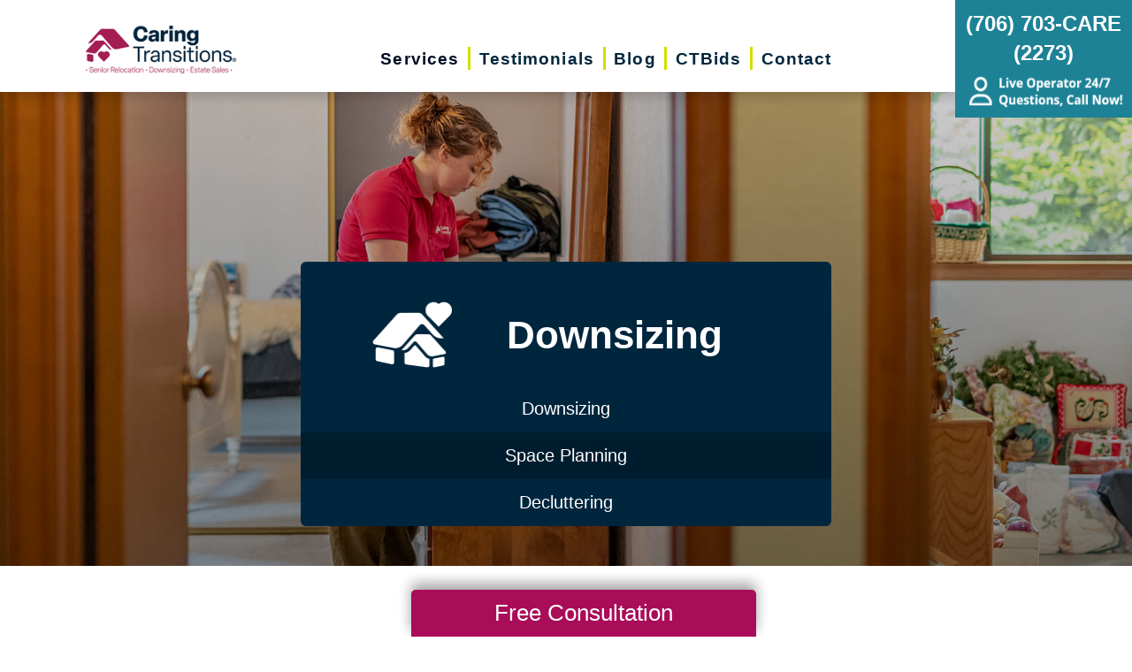

--- FILE ---
content_type: text/html; charset=utf-8
request_url: https://www.caringtransitionsaugusta.com/services/downsizing-decluttering/space-planning
body_size: 13566
content:
<!DOCTYPE html>
<html  lang="en-US">
<head id="Head">
<link rel="dns-prefetch" href="https://fonts.googleapis.com" />
<link rel="dns-prefetch" href="https://www.gstatic.com" />
<link rel="preconnect" href="https://cdn.caringtransitions.com" crossorigin />
<link rel="dns-prefetch" href="https://cdn.caringtransitions.com" />
<meta content="text/html; charset=UTF-8" http-equiv="Content-Type" /><title>
	Space Planning to Downsize Comfortably | Caring Transitions of Augusta & Lake Oconee
</title><meta id="MetaDescription" name="description" content=" Preparing to downsize? Space planning can make your new, smaller space feel like home. Learn how our professionals can make the most of your space." /><meta id="MetaRobots" name="robots" content="INDEX, FOLLOW" /><link href="/DependencyHandler.axd/8ab22f5fda1b3099beef321616e2c9cb/134/css" type="text/css" rel="stylesheet"/><link href="https://cdn.caringtransitions.com/theme/styles/print.min.css" media="print" type="text/css" rel="stylesheet"/><link href="/DependencyHandler.axd/4b6b41305ed9a63d81d24b090940de2f/134/css" type="text/css" rel="stylesheet"/><script src="/DependencyHandler.axd/74aabb749550d5b5f295ce0c8f6cf588/134/js" type="text/javascript"></script><!-- Begin Favicon -->
<link rel="apple-touch-icon" sizes="180x180" href="https://cdn.caringtransitions.com/images/favicons/apple-touch-icon.png">
<link rel="icon" type="image/png" sizes="32x32" href="https://cdn.caringtransitions.com/images/favicons/favicon-32x32.png">
<link rel="icon" type="image/png" sizes="16x16" href="https://cdn.caringtransitions.com/images/favicons/favicon-16x16.png">
<link rel="manifest" href="/webmanifest.json">
<link rel="mask-icon" href="https://cdn.caringtransitions.com/images/favicons/safari-pinned-tab.svg" color="#9f2141">
<meta name="msapplication-TileColor" content="#9f2141">
<meta name="theme-color" content="#9f2141">
<!-- End Favicon -->
<!-- Begin OpenGraph -->
<meta property="og:title" content="Space Planning to Downsize Comfortably | Caring Transitions of Augusta &amp; Lake Oconee" />
<meta property="og:description" content=" Preparing to downsize? Space planning can make your new, smaller space feel like home. Learn how our professionals can make the most of your space." />
<meta property="twitter:card" content="summary" />
<meta property="twitter:title" content="Space Planning to Downsize Comfortably | Caring Transitions of Augusta &amp; Lake Oconee" />
<meta property="twitter:description" content=" Preparing to downsize? Space planning can make your new, smaller space feel like home. Learn how our professionals can make the most of your space." />
<!-- End OpenGraph -->
<!-- Begin Franchise Page Header Code --> <!-- Global site tag (gtag.js) - Google Analytics -->
<script async src="https://www.googletagmanager.com/gtag/js?id=UA-114510813-46"></script>
<script>
  window.dataLayer = window.dataLayer || [];
  function gtag(){dataLayer.push(arguments);}
  gtag('js', new Date());

  gtag('config', 'UA-114510813-46');
</script>
<!-- End Franchise Page Header Code -->     
        
			    <script type="text/javascript">
			      var _gaq = _gaq || [];
			      _gaq.push(['_setAccount', 'UA-114510813-46']);
			      _gaq.push(['_trackPageview']);
			      
			 
			      (function() {
				    var ga = document.createElement('script'); ga.type = 'text/javascript'; ga.async = true;
				    ga.src = ('https:' == document.location.protocol ? 'https://' : 'http://') + 'stats.g.doubleclick.net/dc.js';
				    var s = document.getElementsByTagName('script')[0]; s.parentNode.insertBefore(ga, s);
			      })();
			    </script>
        
		  <meta name="viewport" content="width=device-width, initial-scale=1" /></head>
<body id="Body">

    <form method="post" action="/services/downsizing-decluttering/space-planning" onsubmit="javascript:return WebForm_OnSubmit();" id="Form" enctype="multipart/form-data">
<div class="aspNetHidden">
<input type="hidden" name="__EVENTTARGET" id="__EVENTTARGET" value="" />
<input type="hidden" name="__EVENTARGUMENT" id="__EVENTARGUMENT" value="" />
<input type="hidden" name="__VIEWSTATE" id="__VIEWSTATE" value="+uFm0I2V95JiXu2WCOng7UjCL6+prv/utLzUDXgO9Xr5GiGuiKhOs3c+JfhdfA+ajRbY2f5qltICD8xATvmyU9eh6WJcMx0968k9gig6Hp0R/vW+YADy2KzJU0P0xMVznXf7GPhdEEwNQF5wOmYObStBvOx0tgs/50wIDXIRbpjqBcZmnSdIS27zpB7D4W7EEBd1OPh5zDghG96ySKQNEnBYk6Wh9+BfRDvzuTcueuhnILIkFdlfV6oLmcLWCS38Mh7ix1OI4pj0yoW+EQ29n9JM1F8wYSThobPFQlL2hJ4pXNryzHZ0nk54ZxgCuiu6A8PDWRJK4gb8gL4XkzST/5zXGGq+Z1KmEGBU9w54+k7YNWu3VXZuWDviBa0uHA9GOUuAnCu3m5b1RoY+fGQsRxDhzJofFAz00juZfq/iEnels8ZLnHXOQEPdTvw=" />
</div>

<script type="text/javascript">
//<![CDATA[
var theForm = document.forms['Form'];
if (!theForm) {
    theForm = document.Form;
}
function __doPostBack(eventTarget, eventArgument) {
    if (!theForm.onsubmit || (theForm.onsubmit() != false)) {
        theForm.__EVENTTARGET.value = eventTarget;
        theForm.__EVENTARGUMENT.value = eventArgument;
        theForm.submit();
    }
}
//]]>
</script>


<script src="/WebResource.axd?d=pynGkmcFUV2DYJX3zfJa-CIvRG8KKnhFs-1GcmGORlqEnfzvwjP2bNNRT7M1&amp;t=638628063619783110" type="text/javascript"></script>


<script src="/ScriptResource.axd?d=nv7asgRUU0tUe7WBeo_zRRVDK2e2hREkd11fM48QsU-0ZR5GzDv9PkYElKutGwW_mrgHoPA3feVjAjgdnfLi46cddTsa2dF7UpB75E53m1-qTq6fNFTuAdIl0T81&amp;t=ffffffffc7a8e318" type="text/javascript"></script>
<script src="/ScriptResource.axd?d=NJmAwtEo3IpcLyxLCyz05ubxWUDV-Rr7wLlNijcyKtYec3tnKtYWgsheKXK61t0l0qm_PwJj3Eez7tWrA0FgPTFHmicY3WsF6wqIyXO24cJZfRs002YL7JE5u4VPMXTCFScVwA2&amp;t=2a9d95e3" type="text/javascript"></script>
<script src="/ScriptResource.axd?d=dwY9oWetJoK5DQweKb4tU-JA1esCiKJgF9ZTEQrg1iK6iG5Skhpx6fQ9f7t8bX7LNA9yWEDSd0H6Uypff4b_04g_NUYXwyRCvfTtB3s0pbUjShmELZjr1aq8e2az5E_73XaGbPXYdrF2kviU0&amp;t=2a9d95e3" type="text/javascript"></script>
<script type="text/javascript">
//<![CDATA[
function WebForm_OnSubmit() {
if (typeof(ValidatorOnSubmit) == "function" && ValidatorOnSubmit() == false) return false;
return true;
}
//]]>
</script>

<div class="aspNetHidden">

	<input type="hidden" name="__VIEWSTATEGENERATOR" id="__VIEWSTATEGENERATOR" value="CA0B0334" />
	<input type="hidden" name="__VIEWSTATEENCRYPTED" id="__VIEWSTATEENCRYPTED" value="" />
	<input type="hidden" name="__EVENTVALIDATION" id="__EVENTVALIDATION" value="ZWfUdqNqOqA1TQ5dBdzWKlaXqC2HL09hsnbcU4HP2h/UKOXv7l6i+I1A0LSjGLfxihpgBoXz66Gof3VAtRl8Wz/xGTp9HRk9kdZ+Km96tNHDCgTOzkslJM+tGEBYbupfy8vnBECmleiaSAejjm2Ba1JOA6L0x5rqthrVU3gCEsRYDRqHazoV+h6wYkdjfEPucbe3C23lRf1yqcDshYJRiC5IJyLCqR8EjL6rzf8OB053/Wo5PnSBPVq7HnCLI3P/rLECUROhaVB5G4q5FnQCU2KKP5YOOvmVaR+kZsJsIsUFWOh4TaykBhiPLd3OVnvchc0pzobpMvmmtBeElKH1M/02s96gi5BHxPP3LWfNPoC7KE+7b2ycnr+4ZWcbz5jKds39QDX5oV9PzSo+mn0KdR7aaUvwl4gKJ+Y+PhZfKTgbOW1rDvZUmxSozEnv1IzS9eimjBmxZrS9Nrsh4KubIJe+MjuTLpJHuD9vfhl/[base64]//ZZZsrx70fmKaf5HCJZoRVfHzpY5AYSXqX3fRR+sfPencUJo81In3k1rZ/UYqatlOc60n+6N5JcLqQ=" />
</div><script src="/DependencyHandler.axd/a837458e260950bbe4fb594b7868a58b/134/js" type="text/javascript"></script>
<script type="text/javascript">
//<![CDATA[
Sys.WebForms.PageRequestManager._initialize('ScriptManager', 'Form', [], [], [], 90, '');
//]]>
</script>

        
        
        



<!--CDF(Css|/Portals/_default/skins/caringtransitions/owlcarousel/assets/owl.carousel.min.css|DnnFormBottomProvider|100)-->
<!--CDF(Css|/Portals/_default/skins/caringtransitions/common.css|DnnPageHeaderProvider|6)-->
<!--CDF(Css|/Portals/_default/skins/caringtransitions/grid.css|DnnPageHeaderProvider|100)-->
<!--CDF(Css|/Portals/_default/Skins/caringtransitions/social.css|DnnFormBottomProvider|100)-->
<!--CDF(Css|https://cdn.caringtransitions.com/theme/styles/print.min.css|DnnPageHeaderProvider|100)-->

<!--CDF(Javascript|/Portals/_default/skins/caringtransitions/owlcarousel/owl.carousel.min.js|DnnFormBottomProvider|100)-->
<!--CDF(Javascript|/Portals/_default/skins/caringtransitions/js/init.js|DnnFormBottomProvider|100)-->
<!--CDF(Javascript|/Portals/_default/skins/caringtransitions/js/anchors.js|DnnFormBottomProvider|100)-->
<!--CDF(Javascript|/Portals/_default/skins/caringtransitions/js/track.js|DnnFormBottomProvider|100)-->

<a href="#main" class="sr-only skip-link">Skip to content</a>

<div id="wrapper">
	<header id="main-header">
		<div class="inner-padding">
			<div id="logo">
				<a href="/">
					<picture>
						<source media="(max-width: 1200px)" srcset="https://cdn.caringtransitions.com/theme/images/logo-2024-scroll.png" />
						<img id="logo-img" src="https://cdn.caringtransitions.com/theme/images/logo-2024.png" data-src-orig="https://cdn.caringtransitions.com/theme/images/logo-2024.png" data-src-scrolled="https://cdn.caringtransitions.com/theme/images/logo-2024-scroll.png"  alt="Caring Transitions logo" />
					</picture>
				</a>
			</div>
			<div class="right-side">
				<nav id="main-nav">
					<ul class="inner-menu">
  <li class="root mmBreadcrumb mmHasChild services child-1"><a href="https://www.caringtransitionsaugusta.com/services"><span>Services</span></a><ul>
      <li class=" mmBreadcrumb mmHasChild child-1"><a href="#" class="disabled"><span>Downsizing &amp; Decluttering</span></a><ul>
          <li class=" child-1"><a href="https://www.caringtransitionsaugusta.com/services/downsizing-decluttering/downsizing"><span>Downsizing</span></a></li>
          <li class=" mmSelected mmBreadcrumb child-2"><a href="https://www.caringtransitionsaugusta.com/services/downsizing-decluttering/space-planning"><span>Space Planning</span></a></li>
          <li class=" mmLast child-3"><a href="https://www.caringtransitionsaugusta.com/services/downsizing-decluttering/decluttering"><span>Decluttering</span></a></li>
        </ul>
      </li>
      <li class=" mmHasChild child-2"><a href="#" class="disabled"><span>Estate Sales &amp; Online Auctions</span></a><ul>
          <li class=" child-1"><a href="https://www.caringtransitionsaugusta.com/services/estate-sales-online-auctions/estate-sales"><span>Estate Sales</span></a></li>
          <li class=" child-2"><a href="https://www.caringtransitionsaugusta.com/services/estate-sales-online-auctions/charity-estate-auctions"><span>Charity Estate Auctions</span></a></li>
          <li class=" mmLast child-3"><a href="https://www.caringtransitionsaugusta.com/services/estate-sales-online-auctions/online-estate-auctions"><span>Online Estate Auctions</span></a></li>
        </ul>
      </li>
      <li class=" mmHasChild mmLast child-3"><a href="#" class="disabled"><span>Home Clean-Outs</span></a><ul>
          <li class=" mmLast child-1"><a href="https://www.caringtransitionsaugusta.com/services/home-clean-outs/estate-cleanout-services"><span>Estate Cleanout Services</span></a></li>
        </ul>
      </li>
    </ul>
  </li>
  <li class="root child-2"><a href="https://www.caringtransitionsaugusta.com/testimonials"><span>Testimonials</span></a></li>
  <li class="root child-3"><a href="https://www.caringtransitionsaugusta.com/blog"><span>Blog</span></a></li>
  <li class="root child-4"><a href="https://www.caringtransitionsaugusta.com/shop-ctbids"><span>CTBids</span></a></li>
  <li class="root mmLast child-5"><a href="https://www.caringtransitionsaugusta.com/contact"><span>Contact</span></a></li>
  <li class="mobile-only"><a href="/careers">Careers</a></li>
</ul>
				</nav>
			</div>
			<a href="tel:(706) 703-CARE (2273)" class="contact-btn" onclick="gtag('event','click_header_phone');">
				<strong>(706) 703-CARE (2273)</strong>
				<img class="not-scrolled" src="https://cdn.caringtransitions.com/theme/images/call-now.png" 
					alt="Live Operator 24/7 - Questions, Call Now!" loading="lazy" />
			</a>
			<div class="mobile-btns">
				<a href="tel:(706) 703-CARE (2273)" class="mobile-contact-btn" onclick="gtag('event','click_header_phone');">
					<img src="https://cdn.caringtransitions.com/theme/images/icons/phone-cyan.svg" alt="Call Us" />
				</a>
				<a href="#" class="hamburger" aria-label="Menu" id="resp-nav-toggle">
					<span class="line first"></span>
					<span class="line second"></span>
					<span class="line third"></span>
				</a>
			</div>

		</div>
	</header>
	<main id="main"><!--CDF(Css|/Portals/_default/skins/caringtransitions/services-banners.css|DnnPageHeaderProvider|100)-->
<div class="service-page-navy">
	<section id="inner-hero" class="hero-space-planning">
		<div class="inner-padding">
			<div class="inner">
				<div class="sub-menu bg-navy">
					<div class="header">
						<img src="https://cdn.caringtransitions.com/theme/images/icons/services/downsizing.png" aria-hidden="true" alt="" />
						Downsizing
					</div>
					<ul class="sidebar-menu">
  <li class="root mmFirst child-1"><a href="https://www.caringtransitionsaugusta.com/services/downsizing-decluttering/downsizing"><span>Downsizing</span></a></li>
  <li class="root mmSelected mmBreadcrumb child-2"><a href="https://www.caringtransitionsaugusta.com/services/downsizing-decluttering/space-planning"><span>Space Planning</span></a></li>
  <li class="root mmLast child-3"><a href="https://www.caringtransitionsaugusta.com/services/downsizing-decluttering/decluttering"><span>Decluttering</span></a></li>
</ul>
				</div>
			</div>
		</div>
	</section>

	<div id="inner-intro">
		<div class="inner-padding">
			<div class="content">
				<div id="dnn_TopRightPane" class="TopRightPane"><div class="DnnModule DnnModule-DNN_HTML DnnModule-25112"><a name="25112"></a><div id="dnn_ctr25112_ContentPane" class="nopadding"><!-- Start_Module_25112 --><div id="dnn_ctr25112_ModuleContent" class="DNNModuleContent ModDNNHTMLC">
	<div id="dnn_ctr25112_HtmlModule_lblContent" class="Normal">
	<h1>Space Planning to Downsize Comfortably in the&nbsp; Evans,&nbsp;GA&nbsp;Area</h1>

<p>Envisioning how to fit beloved furniture and possessions into a new space can be challenging. When the new space is smaller, as when downsizing, this task is especially difficult. Let the professionals at Caring Transitions of Augusta & Lake Oconee help you determine the layout to make the most of your new space.</p>

</div>


</div><!-- End_Module_25112 --></div>
</div></div>
			</div>
		</div>
	</div>

	<div class="image-text image-right inner-padding">
		<div class="image">
			<div id="dnn_Row1LeftPane" class="Row1LeftPane"><div class="DnnModule DnnModule-DNN_HTML DnnModule-25110"><a name="25110"></a><div id="dnn_ctr25110_ContentPane" class="nopadding"><!-- Start_Module_25110 --><div id="dnn_ctr25110_ModuleContent" class="DNNModuleContent ModDNNHTMLC">
	<div id="dnn_ctr25110_HtmlModule_lblContent" class="Normal">
	<p><img alt="space planning for seniors" src="https://cdn.caringtransitions.com/images/services/space-planning.jpg" /></p>

</div>


</div><!-- End_Module_25110 --></div>
</div></div>
		</div>
		<div class="text">
			<div id="dnn_Row2RightPane" class="Row2RightPane"><div class="DnnModule DnnModule-DNN_HTML DnnModule-25111"><a name="25111"></a><div id="dnn_ctr25111_ContentPane" class="nopadding"><!-- Start_Module_25111 --><div id="dnn_ctr25111_ModuleContent" class="DNNModuleContent ModDNNHTMLC">
	<div id="dnn_ctr25111_HtmlModule_lblContent" class="Normal">
	<h2>Professional Experts to Help Plan Your Space Well</h2>

<p>With the right plan, a smaller space can still feel open, spacious, and comfortable. At Caring Transitions of Augusta & Lake Oconee, our relocation specialists are experienced in helping those downsizing to feel at home in their new, smaller space.</p>

</div>


</div><!-- End_Module_25111 --></div>
</div></div>
		</div>
	</div>


	<div id="dnn_ContentPane" class="ContentPane DNNEmptyPane"></div>

	<div id="dnn_ContactPane" class="ContactPane"><div class="DnnModule DnnModule-CaringTransitions-Franchise-ContactForm DnnModule-25109"><a name="25109"></a><div id="dnn_ctr25109_ContentPane" class="nopadding"><!-- Start_Module_25109 --><div id="dnn_ctr25109_ModuleContent" class="DNNModuleContent ModCaringTransitionsFranchiseContactFormC">
	

<section id="franchise-contact-form" class="contact-overlay">
    <div class="inner-padding">
        <div class="inner-container">
            <div id="form" class="overlay">
                <h2>Let's Talk</h2>
                <div class="intro">
                    Schedule a free consultation with us.
                </div>
                <div id="dnn_ctr25109_View_pnForm" class="contact">
		
                    <div class="form">
                        
                        <div id="dnn_ctr25109_View_vsForm" class="dnnFormMessage dnnFormValidationSummary" style="display:none;">

		</div>
                        <div class="form-row">
                            <div class="one-half">
                                <span id="dnn_ctr25109_View_rfvFirstName" style="display:none;"></span>
                                <label for="dnn_ctr25109_View_txtFirstName" id="dnn_ctr25109_View_lblFirstName" class="sr-only">First Name</label>
                                <input name="dnn$ctr25109$View$txtFirstName" type="text" id="dnn_ctr25109_View_txtFirstName" placeholder="First Name" />
                            </div>
                            <div class="one-half">
                                <span id="dnn_ctr25109_View_rfvLastName" style="display:none;"></span>
                                <label for="dnn_ctr25109_View_txtLastName" id="dnn_ctr25109_View_lblLastName" class="sr-only">Last Name</label>
                                <input name="dnn$ctr25109$View$txtLastName" type="text" id="dnn_ctr25109_View_txtLastName" placeholder="Last Name" />
                            </div>
                        </div>
                        <div class="form-row">
                            <span id="dnn_ctr25109_View_rfvEmail" style="display:none;"></span>
                            <label for="dnn_ctr25109_View_txtEmail" id="dnn_ctr25109_View_lblEmail" class="sr-only">Email</label>
                            <input name="dnn$ctr25109$View$txtEmail" type="text" id="dnn_ctr25109_View_txtEmail" placeholder="Email" />
                        </div>
                        <div class="form-row">
                            <div class="one-half">
                                <span id="dnn_ctr25109_View_cvPhone" style="display:none;">*</span>
                                <span id="dnn_ctr25109_View_rfvPhone" style="display:none;"></span>
                                <label for="dnn_ctr25109_View_txtPhone" id="dnn_ctr25109_View_lblPhone" class="sr-only">Phone</label>
                                <input name="dnn$ctr25109$View$txtPhone" type="text" id="dnn_ctr25109_View_txtPhone" placeholder="Phone" />
                            </div>
                            <div class="one-half">
                                <span id="dnn_ctr25109_View_rfvZip" style="display:none;"></span>
                                <label for="dnn_ctr25109_View_txtZip" id="dnn_ctr25109_View_lblZip" class="sr-only">Originating Zip/Postal Code</label>
                                <input name="dnn$ctr25109$View$txtZip" type="text" maxlength="8" id="dnn_ctr25109_View_txtZip" placeholder="Originating Zip Code" />
                            </div>
                        </div>
                        <div class="form-row">
                            <span id="dnn_ctr25109_View_rfvInterested" style="display:none;"></span>
                            <label for="dnn_ctr25109_View_ddlInterested" id="dnn_ctr25109_View_lblInterestedIn" class="sr-only">Interested In</label>
                            <select name="dnn$ctr25109$View$ddlInterested" id="dnn_ctr25109_View_ddlInterested">
			<option selected="selected" value="">-Select Service-</option>
			<option value="relocation for myself">Relocation for myself</option>
			<option value="relocation for a family member">Relocation for a family member</option>
			<option value="decluttering services">Decluttering Services</option>
			<option value="clean out services">Clean Out Services</option>
			<option value="sorting &amp; organizing">Sorting &amp; Organizing</option>
			<option value="downsizing services">Downsizing Services</option>
			<option value="estate sale">Planning an Estate Sale</option>
			<option value="online auctions - plan">Planning an Online Auction</option>
			<option value="local estate sale updates">Local Estate Sale Notices</option>
			<option value="online auctions - updates">Local Online Auction Notices</option>

		</select>
                        </div>
                        <div class="form-row">
                            <span id="dnn_ctr25109_View_rfvHowDidYouHear" style="display:none;"></span>
                            <label for="dnn_ctr25109_View_ddlHowDidYouHear" id="dnn_ctr25109_View_lblHowDidYouHear" class="sr-only">How did you hear about us?</label>
                            <select name="dnn$ctr25109$View$ddlHowDidYouHear" id="dnn_ctr25109_View_ddlHowDidYouHear">
			<option value="">How did you hear about us?</option>
			<option value="ai">AI</option>
			<option value="billboard/car wrap">Billboard/Car Wrap</option>
			<option value="bing">Bing</option>
			<option value="ctbids">CTBIDS</option>
			<option value="facebook">Facebook</option>
			<option value="google">Google</option>
			<option value="instagram">Instagram</option>
			<option value="print ad">Print Ad</option>
			<option value="radio">Radio</option>
			<option value="referral">Referral</option>
			<option value="tv">TV</option>

		</select>
                        </div>
                        <span id="dnn_ctr25109_View_cvBannedEmail" style="display:none;"></span>
                        <span id="dnn_ctr25109_View_cvCaptcha" style="display:none;"></span>
                        <div class="submit-row-with-captcha">
                            <div class="g-recaptcha" data-sitekey="6LciQ3YUAAAAAAEhwnF2qFxFqLCApS6GaTS_J8XB"></div>
                            <a onclick="window.scrollTo = function(x,y) { return true; };" id="dnn_ctr25109_View_btnSubmit" class="btn btn-cyan" href="javascript:WebForm_DoPostBackWithOptions(new WebForm_PostBackOptions(&quot;dnn$ctr25109$View$btnSubmit&quot;, &quot;&quot;, true, &quot;&quot;, &quot;&quot;, false, true))">Submit</a>
                        </div>
                    </div>
                
	</div>
                
            </div>
            <div class="content">
                <div class="bio-top">
                    <img src="/Uploads/bio/f6cfdf99-e4c1-4009-8b6f-639a58cc2916-275x275.jpeg" alt="Caring Transitions of Augusta &amp; Lake Oconee - Owner Bio Photo" width="275" style="object-fit: contain;" loading="lazy" />
                    <div class="owner-info">
                        <div class="name">Andy & Rebecca Beard</div>
                        <div class="franchise-name">Caring Transitions of Augusta & Lake Oconee</div>
                    </div>
                </div>
                <p>Do you have questions or comments? Contact us by phone or email using the form on this page. </p>
                <p><strong>Evans, GA 30809</strong></p>
                <p><strong><a href="tel:(706) 703-CARE (2273)">(706) 703-CARE (2273)</a></strong></p>
                <p>We look forward to hearing from you!</p>
            </div>
        </div>
    </div>
</section>

<script type="text/javascript">
    function validateContactForm() {
        var formInputs = '#dnn_ctr25109_View_pnForm input[type="text"], #dnn_ctr25109_View_pnForm input[type="tel"], #dnn_ctr25109_View_pnForm input[type="email"]'
        var formSelects = '#dnn_ctr25109_View_pnForm select'
        var valid = true;

        $(formInputs).each(function (index, elm) {
            if (!$(this).val()) {
                $(this).parent().addClass('has-error');
                valid = false;
            }
            else {
                $(this).parent().removeClass('has-error');
            }
        });

        var phoneValue = $('#dnn_ctr25109_View_txtPhone').val();
        var strippedPhone = phoneValue.replace(/\D/g, '');
        if (strippedPhone.length < 10) {
            $('#dnn_ctr25109_View_txtPhone').parent().addClass('has-error');
            valid = false;
        }


        $(formSelects).each(function (index, elm) {
            if ($(this).val() == 'N/A' || $(this).val() == "") {
                $(this).parent().addClass('has-error');
                valid = false;
            }
            else {
                $(this).parent().removeClass('has-error');
            }
        });

        return valid;
    }
</script>

<script>
    const recaptchaScrollHandler = function () {
        loadRecaptcha();
        console.log('Loaded Recaptcha!');

        // This removes the event listener so it can't run again.
        document.removeEventListener('scroll', recaptchaScrollHandler);
    };

    document.addEventListener('scroll', recaptchaScrollHandler, { once: true, passive: true });

    function loadRecaptcha() {
        setTimeout(function () {
            var script = document.createElement('script');
            script.src = "https://www.google.com/recaptcha/api.js";
            script.async = true;
            document.body.appendChild(script);
        }, 100);
    }
</script>
</div><!-- End_Module_25109 --></div>
</div></div>
</div>

</main>
</div>

<footer id="main-footer">
	<div class="inner-padding">
		<div class="footer-left">
			<h2>Your Total Solution</h2>
			<div class="row">
				<div class="col span3">
					<ul class="links">
						<li><a href="/services/relocation/senior-relocation">Senior Relocation</a></li>
						<li><a href="/services/relocation/senior-moving-assistance">Senior Moving Assistance</a></li>
						<li><a href="/services/relocation/packing-unpacking">Packing Services</a></li>
						<li><a href="/services/relocation/senior-resettling">Senior Resettling Services</a></li>
					</ul>
				</div>
				<div class="col span3">
					<ul class="links">
						<li><a href="/services/downsizing-decluttering/downsizing">Downsizing Help</a></li>
						<li><a href="/services/downsizing-decluttering/decluttering">Senior Decluttering Services</a></li>
						<li><a href="/services/downsizing-decluttering/space-planning">Space Planning</a></li>
					</ul>
				</div>
				<div class="col span3">
					<ul class="links">
						<li><a href="/services/estate-sales-online-auctions/estate-sales">Estate Sales</a></li>
						<li><a href="/services/estate-sales-online-auctions/online-estate-auctions">Online Estate Auctions</a></li>
						<li><a href="/services/estate-sales-online-auctions/charity-estate-auctions">Charity Estate Auctions</a></li>
					</ul>
				</div>
				<div class="col span3">
					<ul class="links">
						<li><a href="/services/home-clean-outs/estate-cleanout-services">Estate Cleanout Services</a></li>
					</ul>
				</div>
			</div>
		</div>
		<div class="footer-right">
			<div id="footer-social-icons"><a href="https://www.facebook.com/Caring-Transitions-of-Augusta-102165321292788/" class="social-icon bg-neon facebook" target="_blank"  onclick="trackCustomEvent('Social', 'Click', 'Facebook');" aria-label="Facebook (opens in a new window)" title="Facebook"><span aria-hidden="true"></span></a><a href="https://local.google.com/place?id=5459936675387045002&use=srp" class="social-icon bg-neon google" target="_blank"  onclick="trackCustomEvent('Social', 'Click', 'Google Business Page');" aria-label="Google Business Page (opens in a new window)" title="Google Business Page"><span aria-hidden="true"></span></a></div>
</style>
			<a href="tel:(706) 703-CARE (2273)" class="call" onclick="gtag('event','click_footer_phone');">
				(706) 703-CARE (2273)
			</a>
		</div>
	</div>
</footer>

<footer id="copyright">
	<div class="inner-padding">
		<div class="row">
			<div class="col span8">
				&copy; 2026 C.T. Franchising Systems, Inc. All rights reserved. Each Office is Independently Owned and Operated.
			</div>
			<div class="col span4">
				<ul class="links">
					<li>
						<a href="/accessibility-statement">Accessibility</a>
					</li>
					<li>
						<a href="/privacy-policy">Privacy Policy</a>
					</li>
				</ul>
			</div>
		</div>
	</div>
</footer>

<input type="hidden" name="dnn$ctl19$hidAccessibilityId" id="dnn_ctl19_hidAccessibilityId" />





<a href="/contact#form" id="fixed-contact-bar">
	Free Consultation
</a>
<a href="/contact#form" id="fixed-contact-bar-mobile">
	<span class="inner-padding">Free Consultation - Tap Here!</span>
</a>

<script>
	$(document).ready(function () {
		if (!window.location.pathname.toLowerCase().startsWith('/contact')) {
            $('#fixed-contact-bar, #fixed-contact-bar-mobile').addClass('show');
		}
	});
</script>
<input type="hidden" name="dnn$ctl22$hidFranchiseUA" id="dnn_ctl22_hidFranchiseUA" value="UA-114510813-46" />
<input type="hidden" name="dnn$ctl22$hidFranchiseGA4" id="dnn_ctl22_hidFranchiseGA4" value="G-L1WNEQBESC" />

		<!-- Franchise Analytics - UA -->
		<script type="text/javascript">
			var franchiseUA = $('#dnn_ctl22_hidFranchiseUA').val();
			var _gaq = _gaq || [];			

			if (franchiseUA != "") {
				_gaq.push(['_setAccount', franchiseUA]);
				_gaq.push(['_trackPageview']);
			}

			(function () {
				var ga = document.createElement('script'); ga.type = 'text/javascript'; ga.async = true;
				ga.src = ('https:' == document.location.protocol ? 'https://' : 'http://') + 'stats.g.doubleclick.net/dc.js';
				var s = document.getElementsByTagName('script')[0]; s.parentNode.insertBefore(ga, s);
			})();
		</script>



		<!-- Franchise Analytics - GA4 - Link -->
<script async src="https://www.googletagmanager.com/gtag/js?id=G-L1WNEQBESC"></script>


	<!-- Franchise Analytics - GA4 -->
	<script>
		var franchiseGA4 = $('#dnn_ctl22_hidFranchiseGA4').val();

		if (franchiseGA4 != "") {
			window.dataLayer = window.dataLayer || [];
			function gtag() { dataLayer.push(arguments); }
			gtag('js', new Date());
			gtag('config', franchiseGA4);
			gtag('config', 'G-2N5TVCYFZJ'); // All Franchise Sites
			gtag('config', 'G-DHH0XXB412'); // All Sites
		}
	</script>






	<!-- Global Analytics Code -->

	<script>
		try {
			_gaq.push(['b._setAccount', 'UA-29378042-18']);
			_gaq.push(['b._trackPageview']);
		}
		catch (ex) {
			console.log("Exception using Global Analytics", ex);
		}

	</script>



    <!-- Global Franchise Analytics Code -->

    <script>
	    try {
		    _gaq.push(['c._setAccount', 'UA-29378042-19']);
		    _gaq.push(['c._trackPageview']);
	    }
	    catch (ex) {
		    console.log("Exception using Global Analytics", ex);
	    }
    </script>





<!-- These are used on inner pages only -->
<link rel="stylesheet" href="https://cdnjs.cloudflare.com/ajax/libs/lity/2.4.1/lity.min.css" />
<script type="text/javascript" src="https://cdnjs.cloudflare.com/ajax/libs/lity/2.4.1/lity.min.js" async="async"></script>

        <input name="ScrollTop" type="hidden" id="ScrollTop" />
        <input name="__dnnVariable" type="hidden" id="__dnnVariable" autocomplete="off" />
        <script src="/DependencyHandler.axd/c260e1859363d48c232d40fdb4d5cb91/134/js" type="text/javascript"></script><link href="/DependencyHandler.axd/a40c08f9a4feb2a2f66b8923ed5016f2/134/css" type="text/css" rel="stylesheet"/>
    <!-- Franchise info loaded from cache --><!-- Begin Franchise Page Footer Code --> <!-- End Franchise Page Footer Code --><!-- Begin ld+json --> 
<script type="application/ld+json">
{"@context":"http://schema.org",
  "@type":"LocalBusiness",
  "image": "https://cdn.caringtransitions.com/theme/images/logo-large.png",
  "@id":  "https://www.caringtransitionsaugusta.com",
  "name": "Caring Transitions of Augusta & Lake Oconee",
  "address":{
    "@type":"PostalAddress",
    "addressLocality":"Evans",
    "addressRegion": "GA",
    "postalCode": "30809",
    "addressCountry": "US"
},
  "geo":{
    "@type": "GeoCoordinates",
    "latitude": 33.5593,
    "longitude": -82.1605
},
  "telephone": "(706) 703-CARE (2273)",

  "potentialAction":{
    "@type":"QuoteAction",
    "target":{
    "@type":"EntryPoint",
    "urlTemplate":"https://www.caringtransitionsaugusta.com/contact",
    "inLanguage":"en-US",
    "actionPlatform":[
      "http://schema.org/DesktopWebPlatform",
      "http://schema.org/IOSPlatform",
      "http://schema.org/AndroidPlatform"
    ]
  },
  "result":{
    "name":"Free Consultation"
  }
 } 
}
</script>
<script type="application/ld+json">
{
"@context":  "http://schema.org",
"@type": "WebSite",
"name": "Caring Transitions of Augusta & Lake Oconee",
"url": "https://www.caringtransitionsaugusta.com"
}
</script>
<script type="application/ld+json">
{
  "@context": "http://schema.org",
  "@type": "Organization",
  "name": "Caring Transitions of Augusta & Lake Oconee",
  "url": "https://www.caringtransitionsaugusta.com",
  "sameAs": [
    "https://www.facebook.com/Caring-Transitions-of-Augusta-102165321292788/",
    "https://local.google.com/place?id=5459936675387045002&use=srp"
  ]
}
</script>
<!-- End ld+json --><style>a.btn[href="/estate-salesorg"] { display: inline-block !important; }</style>
<script type="text/javascript">
//<![CDATA[
var Page_ValidationSummaries =  new Array(document.getElementById("dnn_ctr25109_View_vsForm"));
var Page_Validators =  new Array(document.getElementById("dnn_ctr25109_View_rfvFirstName"), document.getElementById("dnn_ctr25109_View_rfvLastName"), document.getElementById("dnn_ctr25109_View_rfvEmail"), document.getElementById("dnn_ctr25109_View_cvPhone"), document.getElementById("dnn_ctr25109_View_rfvPhone"), document.getElementById("dnn_ctr25109_View_rfvZip"), document.getElementById("dnn_ctr25109_View_rfvInterested"), document.getElementById("dnn_ctr25109_View_rfvHowDidYouHear"), document.getElementById("dnn_ctr25109_View_cvBannedEmail"), document.getElementById("dnn_ctr25109_View_cvCaptcha"));
//]]>
</script>

<script type="text/javascript">
//<![CDATA[
var dnn_ctr25109_View_vsForm = document.all ? document.all["dnn_ctr25109_View_vsForm"] : document.getElementById("dnn_ctr25109_View_vsForm");
dnn_ctr25109_View_vsForm.headertext = "<strong>Please correct the following errors:</strong><br />";
dnn_ctr25109_View_vsForm.displaymode = "List";
var dnn_ctr25109_View_rfvFirstName = document.all ? document.all["dnn_ctr25109_View_rfvFirstName"] : document.getElementById("dnn_ctr25109_View_rfvFirstName");
dnn_ctr25109_View_rfvFirstName.controltovalidate = "dnn_ctr25109_View_txtFirstName";
dnn_ctr25109_View_rfvFirstName.errormessage = "Please enter a first name.";
dnn_ctr25109_View_rfvFirstName.display = "None";
dnn_ctr25109_View_rfvFirstName.evaluationfunction = "RequiredFieldValidatorEvaluateIsValid";
dnn_ctr25109_View_rfvFirstName.initialvalue = "";
var dnn_ctr25109_View_rfvLastName = document.all ? document.all["dnn_ctr25109_View_rfvLastName"] : document.getElementById("dnn_ctr25109_View_rfvLastName");
dnn_ctr25109_View_rfvLastName.controltovalidate = "dnn_ctr25109_View_txtLastName";
dnn_ctr25109_View_rfvLastName.errormessage = "Please enter a last name.";
dnn_ctr25109_View_rfvLastName.display = "None";
dnn_ctr25109_View_rfvLastName.evaluationfunction = "RequiredFieldValidatorEvaluateIsValid";
dnn_ctr25109_View_rfvLastName.initialvalue = "";
var dnn_ctr25109_View_rfvEmail = document.all ? document.all["dnn_ctr25109_View_rfvEmail"] : document.getElementById("dnn_ctr25109_View_rfvEmail");
dnn_ctr25109_View_rfvEmail.controltovalidate = "dnn_ctr25109_View_txtEmail";
dnn_ctr25109_View_rfvEmail.errormessage = "Please enter an email address.";
dnn_ctr25109_View_rfvEmail.display = "None";
dnn_ctr25109_View_rfvEmail.evaluationfunction = "RequiredFieldValidatorEvaluateIsValid";
dnn_ctr25109_View_rfvEmail.initialvalue = "";
var dnn_ctr25109_View_cvPhone = document.all ? document.all["dnn_ctr25109_View_cvPhone"] : document.getElementById("dnn_ctr25109_View_cvPhone");
dnn_ctr25109_View_cvPhone.controltovalidate = "dnn_ctr25109_View_txtPhone";
dnn_ctr25109_View_cvPhone.errormessage = "Please enter a full 10-digit phone number.";
dnn_ctr25109_View_cvPhone.display = "Dynamic";
dnn_ctr25109_View_cvPhone.evaluationfunction = "CustomValidatorEvaluateIsValid";
var dnn_ctr25109_View_rfvPhone = document.all ? document.all["dnn_ctr25109_View_rfvPhone"] : document.getElementById("dnn_ctr25109_View_rfvPhone");
dnn_ctr25109_View_rfvPhone.controltovalidate = "dnn_ctr25109_View_txtPhone";
dnn_ctr25109_View_rfvPhone.errormessage = "Please enter a phone number.";
dnn_ctr25109_View_rfvPhone.display = "None";
dnn_ctr25109_View_rfvPhone.evaluationfunction = "RequiredFieldValidatorEvaluateIsValid";
dnn_ctr25109_View_rfvPhone.initialvalue = "";
var dnn_ctr25109_View_rfvZip = document.all ? document.all["dnn_ctr25109_View_rfvZip"] : document.getElementById("dnn_ctr25109_View_rfvZip");
dnn_ctr25109_View_rfvZip.controltovalidate = "dnn_ctr25109_View_txtZip";
dnn_ctr25109_View_rfvZip.errormessage = "Please enter a zip/postal code.";
dnn_ctr25109_View_rfvZip.display = "None";
dnn_ctr25109_View_rfvZip.evaluationfunction = "RequiredFieldValidatorEvaluateIsValid";
dnn_ctr25109_View_rfvZip.initialvalue = "";
var dnn_ctr25109_View_rfvInterested = document.all ? document.all["dnn_ctr25109_View_rfvInterested"] : document.getElementById("dnn_ctr25109_View_rfvInterested");
dnn_ctr25109_View_rfvInterested.controltovalidate = "dnn_ctr25109_View_ddlInterested";
dnn_ctr25109_View_rfvInterested.errormessage = "Please select an item from the Interested In field.";
dnn_ctr25109_View_rfvInterested.display = "None";
dnn_ctr25109_View_rfvInterested.evaluationfunction = "RequiredFieldValidatorEvaluateIsValid";
dnn_ctr25109_View_rfvInterested.initialvalue = "";
var dnn_ctr25109_View_rfvHowDidYouHear = document.all ? document.all["dnn_ctr25109_View_rfvHowDidYouHear"] : document.getElementById("dnn_ctr25109_View_rfvHowDidYouHear");
dnn_ctr25109_View_rfvHowDidYouHear.controltovalidate = "dnn_ctr25109_View_ddlHowDidYouHear";
dnn_ctr25109_View_rfvHowDidYouHear.errormessage = "Please select an item from the \'How did you hear about us?\' field.";
dnn_ctr25109_View_rfvHowDidYouHear.display = "None";
dnn_ctr25109_View_rfvHowDidYouHear.evaluationfunction = "RequiredFieldValidatorEvaluateIsValid";
dnn_ctr25109_View_rfvHowDidYouHear.initialvalue = "";
var dnn_ctr25109_View_cvBannedEmail = document.all ? document.all["dnn_ctr25109_View_cvBannedEmail"] : document.getElementById("dnn_ctr25109_View_cvBannedEmail");
dnn_ctr25109_View_cvBannedEmail.errormessage = "Your IP address or email has been flagged as SPAM. If you feel this is in error, please call the franchise.";
dnn_ctr25109_View_cvBannedEmail.display = "None";
dnn_ctr25109_View_cvBannedEmail.evaluationfunction = "CustomValidatorEvaluateIsValid";
var dnn_ctr25109_View_cvCaptcha = document.all ? document.all["dnn_ctr25109_View_cvCaptcha"] : document.getElementById("dnn_ctr25109_View_cvCaptcha");
dnn_ctr25109_View_cvCaptcha.errormessage = "The CAPTCHA was not correct. Please click the \"I\'m not a robot\" checkbox.";
dnn_ctr25109_View_cvCaptcha.display = "None";
dnn_ctr25109_View_cvCaptcha.evaluationfunction = "CustomValidatorEvaluateIsValid";
//]]>
</script>


<script type="text/javascript">
//<![CDATA[

(function(id) {
    var e = document.getElementById(id);
    if (e) {
        e.dispose = function() {
            Array.remove(Page_ValidationSummaries, document.getElementById(id));
        }
        e = null;
    }
})('dnn_ctr25109_View_vsForm');

var Page_ValidationActive = false;
if (typeof(ValidatorOnLoad) == "function") {
    ValidatorOnLoad();
}

function ValidatorOnSubmit() {
    if (Page_ValidationActive) {
        return ValidatorCommonOnSubmit();
    }
    else {
        return true;
    }
}
        
document.getElementById('dnn_ctr25109_View_rfvFirstName').dispose = function() {
    Array.remove(Page_Validators, document.getElementById('dnn_ctr25109_View_rfvFirstName'));
}

document.getElementById('dnn_ctr25109_View_rfvLastName').dispose = function() {
    Array.remove(Page_Validators, document.getElementById('dnn_ctr25109_View_rfvLastName'));
}

document.getElementById('dnn_ctr25109_View_rfvEmail').dispose = function() {
    Array.remove(Page_Validators, document.getElementById('dnn_ctr25109_View_rfvEmail'));
}

document.getElementById('dnn_ctr25109_View_cvPhone').dispose = function() {
    Array.remove(Page_Validators, document.getElementById('dnn_ctr25109_View_cvPhone'));
}

document.getElementById('dnn_ctr25109_View_rfvPhone').dispose = function() {
    Array.remove(Page_Validators, document.getElementById('dnn_ctr25109_View_rfvPhone'));
}

document.getElementById('dnn_ctr25109_View_rfvZip').dispose = function() {
    Array.remove(Page_Validators, document.getElementById('dnn_ctr25109_View_rfvZip'));
}

document.getElementById('dnn_ctr25109_View_rfvInterested').dispose = function() {
    Array.remove(Page_Validators, document.getElementById('dnn_ctr25109_View_rfvInterested'));
}

document.getElementById('dnn_ctr25109_View_rfvHowDidYouHear').dispose = function() {
    Array.remove(Page_Validators, document.getElementById('dnn_ctr25109_View_rfvHowDidYouHear'));
}

document.getElementById('dnn_ctr25109_View_cvBannedEmail').dispose = function() {
    Array.remove(Page_Validators, document.getElementById('dnn_ctr25109_View_cvBannedEmail'));
}

document.getElementById('dnn_ctr25109_View_cvCaptcha').dispose = function() {
    Array.remove(Page_Validators, document.getElementById('dnn_ctr25109_View_cvCaptcha'));
}
//]]>
</script>
</form>
    <!--CDF(Javascript|/js/dnncore.js|DnnBodyProvider|100)--><!--CDF(Javascript|/js/dnn.modalpopup.js|DnnBodyProvider|50)--><!--CDF(Css|/Resources/Shared/stylesheets/dnndefault/7.0.0/default.css|DnnPageHeaderProvider|5)--><!--CDF(Css|/Portals/_default/skins/caringtransitions/skin.css|DnnPageHeaderProvider|15)--><!--CDF(Css|/Portals/_default/containers/caringtransitions/container.css|DnnPageHeaderProvider|25)--><!--CDF(Css|/DesktopModules/CaringTransitions/Franchise-Contact/module.css|DnnPageHeaderProvider|10)--><!--CDF(Css|/DesktopModules/CaringTransitions/Franchise-Contact/module.css|DnnPageHeaderProvider|10)--><!--CDF(Css|/Portals/_default/containers/caringtransitions/container.css|DnnPageHeaderProvider|25)--><!--CDF(Css|/Portals/_default/containers/caringtransitions/container.css|DnnPageHeaderProvider|25)--><!--CDF(Css|/Portals/_default/containers/caringtransitions/container.css|DnnPageHeaderProvider|25)--><!--CDF(Css|/Portals/F396/portal.css|DnnPageHeaderProvider|35)--><!--CDF(Javascript|/Resources/libraries/jQuery-UI/01_13_02/jquery-ui.min.js|DnnPageHeaderProvider|10)--><!--CDF(Javascript|/Resources/libraries/jQuery/03_05_01/jquery.js|DnnPageHeaderProvider|5)-->
    
</body>
</html>
